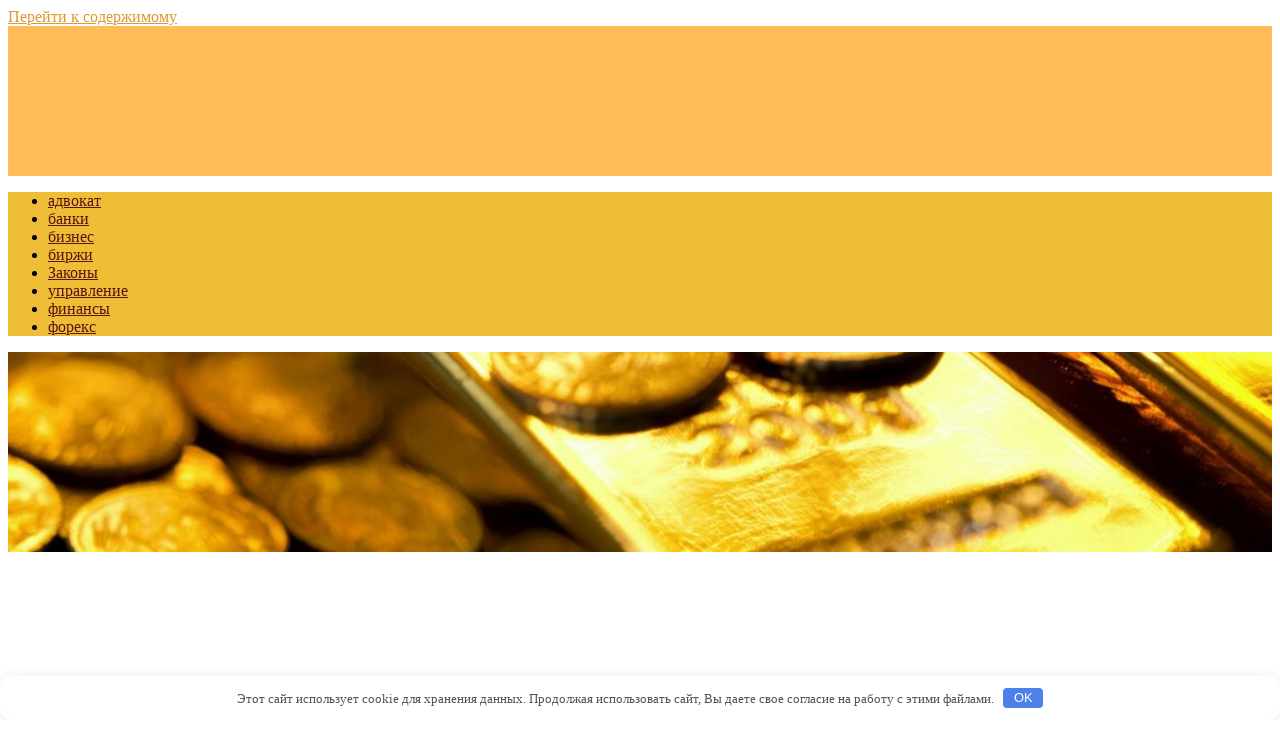

--- FILE ---
content_type: text/html; charset=UTF-8
request_url: http://sipoten.ru/kompanii/landshaftnyiy-dizayn-blagoustrostvo-territoriy-zaboryi-i-ograzhdeniya-krovelnyie-rabotyi.html
body_size: 33653
content:
<!DOCTYPE html>
<html lang="ru-RU">
<head>
<meta charset="UTF-8">
<meta name="viewport" content="width=device-width, initial-scale=1">
<link rel="profile" href="http://gmpg.org/xfn/11">
<link rel="pingback" href="http://sipoten.ru/xmlrpc.php">

<title>Ландшафтный дизайн, благоустроство территорий, заборы и ограждения, кровельные работы | Банки</title>
<link rel='dns-prefetch' href='//fonts.googleapis.com' />
<link rel='dns-prefetch' href='//s.w.org' />
<link rel='stylesheet' id='amadeus-bootstrap-css'  href='http://sipoten.ru/wp-content/themes/amadeus/css/bootstrap/css/bootstrap.min.css' type='text/css' media='all' />
<link rel='stylesheet' id='amadeus-body-fonts-css'  href='//fonts.googleapis.com/css?family=Noto+Serif%3A400%2C700%2C400italic%2C700italic' type='text/css' media='all' />
<link rel='stylesheet' id='amadeus-headings-fonts-css'  href='//fonts.googleapis.com/css?family=Playfair+Display%3A400%2C700' type='text/css' media='all' />
<link rel='stylesheet' id='amadeus-style-css'  href='http://sipoten.ru/wp-content/themes/amadeus/style.css' type='text/css' media='all' />
<style id='amadeus-style-inline-css' type='text/css'>
.site-branding { padding:75px 0; }
.header-image { height:200px; }
@media only screen and (max-width: 1024px) { .header-image { height:300px; } }
.site-logo { max-width:250px; }
.custom-logo { max-width:250px; }
a, a:hover, .main-navigation a:hover, .nav-next a:hover, .nav-previous a:hover, .social-navigation li a:hover { color:#dd9933 !important;}
button, .button, input[type="button"], input[type="reset"], input[type="submit"], .entry-thumb-inner { background-color:#dd9933}
body, .widget a { color:#000000}
.social-navigation { background-color:#ffffff}
.social-navigation li a::before { background-color:#844600}
.branding-wrapper { background-color:#ffbc59}
.main-navigation { background-color:#efbe37}
.main-navigation a { color:#59170d !important;}
.site-title a, .site-title a:hover { color:#1c1c1c !important;}
.site-description { color:#3d1c0e}
.entry-title, .entry-title a { color:#e07e33 !important;}
.entry-meta, .entry-meta a, .entry-footer, .entry-footer a { color:#e08686 !important;}
.site-footer, .footer-widget-area { background-color:#c4c4c4}

</style>
<link rel='stylesheet' id='amadeus-font-awesome-css'  href='http://sipoten.ru/wp-content/themes/amadeus/fonts/font-awesome.min.css' type='text/css' media='all' />
<script type='text/javascript' src='http://sipoten.ru/wp-includes/js/jquery/jquery.js'></script>
<script type='text/javascript' src='http://sipoten.ru/wp-includes/js/jquery/jquery-migrate.min.js'></script>
<script type='text/javascript' src='http://sipoten.ru/wp-content/themes/amadeus/js/parallax.min.js'></script>
<script type='text/javascript' src='http://sipoten.ru/wp-content/themes/amadeus/js/jquery.slicknav.min.js'></script>
<script type='text/javascript' src='http://sipoten.ru/wp-content/themes/amadeus/js/jquery.fitvids.min.js'></script>
<script type='text/javascript' src='http://sipoten.ru/wp-content/themes/amadeus/js/scripts.js'></script>
<link rel="canonical" href="http://sipoten.ru/kompanii/landshaftnyiy-dizayn-blagoustrostvo-territoriy-zaboryi-i-ograzhdeniya-krovelnyie-rabotyi.html" />
<style>.pseudo-clearfy-link { color: #008acf; cursor: pointer;}.pseudo-clearfy-link:hover { text-decoration: none;}</style>
<!-- platinum seo pack 1.3.8 -->
<meta name="robots" content="index,follow,noodp,noydir" />
<link rel="canonical" href="http://sipoten.ru/kompanii/landshaftnyiy-dizayn-blagoustrostvo-territoriy-zaboryi-i-ograzhdeniya-krovelnyie-rabotyi.html" />
<!-- /platinum one seo pack -->
<!--[if lt IE 9]>
<script src="http://sipoten.ru/wp-content/themes/amadeus/js/html5shiv.js"></script>
<![endif]-->
		<style type="text/css">
			.header-image {
				background: url(http://sipoten.ru/wp-content/uploads/2018/04/cropped-zoloto.jpg) no-repeat;
				background-position: center top;
				background-attachment: fixed;
				background-size: cover;
			}
		</style>
		<style type="text/css" id="custom-background-css">
body.custom-background { background-color: #ffffff; }
</style>
<style>.clearfy-cookie { position:fixed; left:0; right:0; bottom:0; padding:12px; color:#555555; background:#ffffff; box-shadow:0 3px 20px -5px rgba(41, 44, 56, 0.2); z-index:9999; font-size: 13px; border-radius: 12px; transition: .3s; }.clearfy-cookie--left { left: 20px; bottom: 20px; right: auto; max-width: 400px; margin-right: 20px; }.clearfy-cookie--right { left: auto; bottom: 20px; right: 20px; max-width: 400px; margin-left: 20px; }.clearfy-cookie.clearfy-cookie-hide { transform: translateY(150%) translateZ(0); opacity: 0; }.clearfy-cookie-container { max-width:1170px; margin:0 auto; text-align:center; }.clearfy-cookie-accept { background:#4b81e8; color:#fff; border:0; padding:.2em .8em; margin: 0 0 0 .5em; font-size: 13px; border-radius: 4px; cursor: pointer; }.clearfy-cookie-accept:hover,.clearfy-cookie-accept:focus { opacity: .9; }</style></head>

<body class="post-template-default single single-post postid-49646 single-format-standard custom-background">
<div id="page" class="hfeed site">
	<a class="skip-link screen-reader-text" href="#content">Перейти к содержимому</a>

	<header id="masthead" class="site-header clearfix" role="banner">

			

				

		<div class="branding-wrapper">
			<div class="container">
				<div class="site-branding">
									</div><!-- .site-branding -->
			</div>
		</div>

				<nav id="site-navigation" class="main-navigation" role="navigation">
			<div class="container">
			<div class="menu-ngsh-container"><ul id="primary-menu" class="menu"><li id="menu-item-49742" class="menu-item menu-item-type-taxonomy menu-item-object-category menu-item-49742"><a href="http://sipoten.ru/advokat">адвокат</a></li>
<li id="menu-item-49743" class="menu-item menu-item-type-taxonomy menu-item-object-category menu-item-49743"><a href="http://sipoten.ru/banki">банки</a></li>
<li id="menu-item-49744" class="menu-item menu-item-type-taxonomy menu-item-object-category menu-item-49744"><a href="http://sipoten.ru/bussines">бизнес</a></li>
<li id="menu-item-49745" class="menu-item menu-item-type-taxonomy menu-item-object-category menu-item-49745"><a href="http://sipoten.ru/birgy">биржи</a></li>
<li id="menu-item-49746" class="menu-item menu-item-type-taxonomy menu-item-object-category menu-item-49746"><a href="http://sipoten.ru/zakoni">Законы</a></li>
<li id="menu-item-49747" class="menu-item menu-item-type-taxonomy menu-item-object-category menu-item-49747"><a href="http://sipoten.ru/upravlenie">управление</a></li>
<li id="menu-item-49748" class="menu-item menu-item-type-taxonomy menu-item-object-category menu-item-49748"><a href="http://sipoten.ru/finansi">финансы</a></li>
<li id="menu-item-49749" class="menu-item menu-item-type-taxonomy menu-item-object-category menu-item-49749"><a href="http://sipoten.ru/forex">форекс</a></li>
</ul></div>			</div>
		</nav><!-- #site-navigation -->
		<nav class="mobile-nav"></nav>
		
	</header><!-- #masthead -->

	<div class="header-image"></div>









	
	<div id="content" class="site-content container">

	<div id="primary" class="content-area">
		<main id="main" class="site-main" role="main">

		


<script async src="//pagead2.googlesyndication.com/pagead/js/adsbygoogle.js"></script>
<!-- ergrr -->
<ins class="adsbygoogle"
     style="display:inline-block;width:580px;height:400px"
     data-ad-client="ca-pub-6341174556072423"
     data-ad-slot="4368462689"></ins>
<script>
(adsbygoogle = window.adsbygoogle || []).push({});
</script>



			
<article id="post-49646" class="post-49646 post type-post status-publish format-standard hentry category-kompanii tag-balkonyi tag-blagoustroystvo-territoriy tag-zaboryi tag-landshaftnyiy-dizayn tag-lodzhii tag-navesyi tag-ograzhdeniya tag-ukladka-polov">
		

	<div class="post-inner">	
		<header class="entry-header">
			<h1 class="entry-title">Ландшафтный дизайн, благоустроство территорий, заборы и ограждения, кровельные работы</h1>
			<div class="entry-meta">
				<span class="posted-on"><a href="http://sipoten.ru/kompanii/landshaftnyiy-dizayn-blagoustrostvo-territoriy-zaboryi-i-ograzhdeniya-krovelnyie-rabotyi.html" rel="bookmark"><time class="entry-date published updated" datetime="2018-10-16T10:03:32+00:00">16.10.2018</time></a></span><span class="byline"> <span class="author vcard"><a class="url fn n" href="http://sipoten.ru/author/admin">admin</a></span></span><span class="cat-links"><a href="http://sipoten.ru/kompanii" rel="category tag">компании</a></span>			</div><!-- .entry-meta -->
		</header><!-- .entry-header -->

		<div class="entry-content">
			<p>Широкий спектр строительства и ремонта в Краснодаре и крае. Мы проводим качественные строительно-ремонтные работы по умеренным ценам.<span id="more-49646"></span></p>
<div>
<h2>Металлоконструкции для благоустройства вашего участка</h2>
</div>
<div>
<p>Благоустройство участка – это задача, направленная на придание целостности и комфорта, улучшение эстетической привлекательности, изменение внешнего вида. Профессионалы, применив нюансы и секреты прогрессивного ландшафтного дизайна, способны наполнять жизнью и превращать в шикарные пейзажи безнадежные, с первого взгляда, пустыри.</p>
<p>Необходимой частью благоустройства стали конструкции из металла. Навесы, заборы, скамейки, элементы кровли, ограждения, фонари, перила – все это способно сделать территорию удобной для использования и пригодной для жизни.</p>
<p>Присутствует гигантский ассортиментный перечень металлоконструкций, каждая из которых осуществляет свою задачу. Чтобы сделать безошибочный выбор и украсить участок именно тем, что нужно, следует рассмотреть каждую из них детальнее.</p>
<h2><a href="http://lxart.ru/zaboryi-v-krasnodare/">Заборы</a></h2>
<p>Прогрессивные заборы из кирпича, сетки-рабицы, профнастила, сварно-секционные, кованные и комбинированные с присутствием разнообразных элементов всевозможного вида необходимы не только с целью эстетической привлекательности, но и для защиты от нежелательных гостей. У каждого из них существуют свои сильные и слабые характеристики.</p>
<h3>Заборы из профнастила</h3>
<p>Этот забор идеально подходит для дачи, скрывая территорию от шумов, ветра и любопытных соседей. Его главное превосходство – это низкая стоимость и простота установки.</p>
<h3>Заборы из 3d сетки</h3>
<p>Ограждения изготавливают из металла, обработанного полимерным покрытием. Благодаря специальному составу, поверхность приобретает необычную фактуру, что придает участку оригинальность.</p>
<h3>Заборы из сетки-рабицы</h3>
<p>Эти ограждения выбирают те, кто не желает закрываться от внешнего мира, однако, стремится обозначить границы. Подобный забор не препятствует обзору, не мешает пространственному восприятию и может отлично выступать в роли опоры для живой изгороди. Достаточно высадить рядом любимые вьющиеся растения – невероятный результат обеспечен!</p>
<h3><a href="http://lxart.ru/ograzhdeniya-pod-klyuch/">Ограждения купить</a> из металла</h3>
<p>Кованные, секционные, сварные и другие конструкции – возможно выбрать один метод изготовления, однако, возможно использовать несколько разных элементов, чтобы получить в итоге оригинальный, единственный в своем роде забор.</p>
<h2>Навесы</h2>
<p>Могут быть отдельными или пристроенными. Наиболее часто их крепят к главному зданию, к примеру, перед крыльцом. В зависимости от размеров, формы и вида навеса он осуществляет роль преграды для дождя и снега, а может стать укрытием автотранспорта и так далее.</p>
<p>По разновидностям можно выделить двухскатные, односкатные навесы, навесы нестандартных форм. Наиболее интересны необычные художественные навесы.</p>
<h2>Ворота</h2>
<p>При ограниченной свободной площади лучше всего применять откатные ворота. Там, где имеются свободные квадратные метры, подойдут распашные ворота. В числе их преимуществ – невысокая цена и возможность открываться в обе стороны.</p>
<h3>По каким причинам рентабельно заказывать металлоконструкции для благоустройства участка именно у нас</h3>
<p>Современный <a href="http://lxart.ru/landshaftnyiy-dizayn/">ландшафтный дизайн</a> – это любимое занятие наших специалистов. Мы знаем все тонкости благоустройства любых территорий, и мы берем даже очень сложные проекты. Если вы обратились в нашу фирму, вы сможете получить гармоничный кусочек собственного рая, где каждый компонент безупречно дополняет соседние предметы. Мы наполним мир возле вас яркими красками, преобразим вашу придомовую территорию, поделим ее на комфортные зоны.</p>
<p>Можно воспользоваться любым предложением из нашего каталога, а кроме того можно предоставить индивидуальный эскиз &#8212; мы всегда готовы воплотить его в жизнь!</p>
</div>
					</div><!-- .entry-content -->

		<footer class="entry-footer">
			<span class="tags-links">Tagged <a href="http://sipoten.ru/tag/balkonyi" rel="tag">балконы</a>, <a href="http://sipoten.ru/tag/blagoustroystvo-territoriy" rel="tag">благоустройство территорий</a>, <a href="http://sipoten.ru/tag/zaboryi" rel="tag">заборы</a>, <a href="http://sipoten.ru/tag/landshaftnyiy-dizayn" rel="tag">Ландшафтный дизайн</a>, <a href="http://sipoten.ru/tag/lodzhii" rel="tag">лоджии</a>, <a href="http://sipoten.ru/tag/navesyi" rel="tag">навесы</a>, <a href="http://sipoten.ru/tag/ograzhdeniya" rel="tag">ограждения</a>, <a href="http://sipoten.ru/tag/ukladka-polov" rel="tag">укладка полов</a></span>		</footer><!-- .entry-footer -->
	</div>	
</article><!-- #post-## -->

			
	<nav class="navigation post-navigation" role="navigation">
		<h2 class="screen-reader-text">Навигация по записям</h2>
		<div class="nav-links"><div class="nav-previous"><a href="http://sipoten.ru/kompanii/gidroizolyatsiya-domov-krovli-sten-i-fasadov-balkonov-i-lodzhiy.html" rel="prev">Гидроизоляция домов, кровли, стен и фасадов, балконов и лоджий</a></div><div class="nav-next"><a href="http://sipoten.ru/bussines/signalyi-ostsillyatora-chaykina.html" rel="next">Сигналы осциллятора Чайкина</a></div></div>
	</nav>
			
<script async src="//pagead2.googlesyndication.com/pagead/js/adsbygoogle.js"></script>
<!-- ergrr -->
<ins class="adsbygoogle"
     style="display:inline-block;width:580px;height:400px"
     data-ad-client="ca-pub-6341174556072423"
     data-ad-slot="4368462689"></ins>
<script>
(adsbygoogle = window.adsbygoogle || []).push({});
</script>



<div id="comments" class="comments-area">

	
	
	
		<div id="respond" class="comment-respond">
		<h3 id="reply-title" class="comment-reply-title">Добавить комментарий <small><a rel="nofollow" id="cancel-comment-reply-link" href="/kompanii/landshaftnyiy-dizayn-blagoustrostvo-territoriy-zaboryi-i-ograzhdeniya-krovelnyie-rabotyi.html#respond" style="display:none;">Отменить ответ</a></small></h3><p class="must-log-in">Для отправки комментария вам необходимо <a href="http://sipoten.ru/wp-login.php?redirect_to=http%3A%2F%2Fsipoten.ru%2Fkompanii%2Flandshaftnyiy-dizayn-blagoustrostvo-territoriy-zaboryi-i-ograzhdeniya-krovelnyie-rabotyi.html">авторизоваться</a>.</p>	</div><!-- #respond -->
	
</div><!-- #comments -->

		
		</main><!-- #main -->
	</div><!-- #primary -->


<div id="secondary" class="widget-area" role="complementary">
			<aside id="recent-posts-2" class="widget widget_recent_entries">		<h4 class="widget-title">Свежие записи</h4>		<ul>
					<li>
				<a href="http://sipoten.ru/raznoe/kak-utiliziruyut-starye-shiny.html">Как утилизируют старые шины?</a>
						</li>
					<li>
				<a href="http://sipoten.ru/upravlenie/kursy-po-skladskoj-logistike-v-sankt-peterburge-i-moskve.html">Курсы по складской логистике в Санкт-Петербурге и Москве</a>
						</li>
					<li>
				<a href="http://sipoten.ru/kompanii/sovremennoe-stroitelstvo-mansardy-na-zhilom-dome.html">Современное строительство мансарды на жилом доме</a>
						</li>
					<li>
				<a href="http://sipoten.ru/raznoe/pokupka-dolgovechnyh-bu-shin-cordiant-i-federal-v-spb.html">Покупка долговечных бу шин Cordiant и Federal в СПб</a>
						</li>
					<li>
				<a href="http://sipoten.ru/raznoe/arhitekturnyj-dekor.html">Архитектурный декор</a>
						</li>
				</ul>
		</aside>		<aside id="categories-2" class="widget widget_categories"><h4 class="widget-title">Рубрики</h4>		<ul>
	<li class="cat-item cat-item-17"><a href="http://sipoten.ru/advokat" >адвокат</a>
</li>
	<li class="cat-item cat-item-5"><a href="http://sipoten.ru/banki" >банки</a>
</li>
	<li class="cat-item cat-item-19"><a href="http://sipoten.ru/bussines" >бизнес</a>
</li>
	<li class="cat-item cat-item-6"><a href="http://sipoten.ru/birgy" >биржи</a>
</li>
	<li class="cat-item cat-item-14"><a href="http://sipoten.ru/zakoni" >Законы</a>
</li>
	<li class="cat-item cat-item-15"><a href="http://sipoten.ru/invest" >инвест</a>
</li>
	<li class="cat-item cat-item-8"><a href="http://sipoten.ru/kompanii" >компании</a>
</li>
	<li class="cat-item cat-item-3"><a href="http://sipoten.ru/krediti" >кредиты</a>
</li>
	<li class="cat-item cat-item-16"><a href="http://sipoten.ru/nedvijimost" >недвижимость</a>
</li>
	<li class="cat-item cat-item-2"><a href="http://sipoten.ru/novosti" >Новости</a>
</li>
	<li class="cat-item cat-item-10"><a href="http://sipoten.ru/pressa" >пресса</a>
</li>
	<li class="cat-item cat-item-9"><a href="http://sipoten.ru/proizvodstvo" >производство</a>
</li>
	<li class="cat-item cat-item-11"><a href="http://sipoten.ru/raznoe" >Разное</a>
</li>
	<li class="cat-item cat-item-1"><a href="http://sipoten.ru/sport" >спорт</a>
</li>
	<li class="cat-item cat-item-18"><a href="http://sipoten.ru/upravlenie" >управление</a>
</li>
	<li class="cat-item cat-item-4"><a href="http://sipoten.ru/finansi" >финансы</a>
</li>
	<li class="cat-item cat-item-7"><a href="http://sipoten.ru/forex" >форекс</a>
</li>
		</ul>
</aside><aside id="execphp-2" class="widget widget_execphp">			<div class="execphpwidget"><b style="padding:0 0 10px 0;font-size:12px;display:block"><a href="https://credityem.ru/online-zajm/">Чтобы получить займ онлайн на карту без проверок и срочно через онлайн сервисы..</a> </b>Баланс на платежном инструменте должен быть положительным.  Преимущества  <a style="color:#103399" href="https://credityem.ru/online-zajm/">онлайн займов на карту</a>.  К основным плюсам оформления микрозаймов через онлайн-сервисы относят:<br> </div>
		</aside><aside id="tag_cloud-2" class="widget widget_tag_cloud"><h4 class="widget-title">Метки</h4><div class="tagcloud"><a href='http://sipoten.ru/tag/1s-ot-kompanii-edit' class='tag-link-61 tag-link-position-1' title='1 запись' style='font-size: 8pt;'>1С от компании EDIT</a>
<a href='http://sipoten.ru/tag/franch-biz' class='tag-link-20 tag-link-position-2' title='1 запись' style='font-size: 8pt;'>franch.biz</a>
<a href='http://sipoten.ru/tag/vam-obyazatelno-sleduet-zakazat-montazh-naruzhnyih-kanalizatsiy-v-kompanii-ekodom' class='tag-link-44 tag-link-position-3' title='1 запись' style='font-size: 8pt;'>Вам обязательно следует заказать монтаж наружных канализаций в компании «ЭКОDOM»</a>
<a href='http://sipoten.ru/tag/video-pod-klyuch-na-vyigodnyih-usloviyah' class='tag-link-50 tag-link-position-4' title='1 запись' style='font-size: 8pt;'>Видео под ключ на выгодных условиях</a>
<a href='http://sipoten.ru/tag/gidroizolyatsiya' class='tag-link-23 tag-link-position-5' title='2 записи' style='font-size: 16.4pt;'>Гидроизоляция</a>
<a href='http://sipoten.ru/tag/detektivnoe-agentstvo-v-moskve' class='tag-link-45 tag-link-position-6' title='1 запись' style='font-size: 8pt;'>Детективное агентство в Москве</a>
<a href='http://sipoten.ru/tag/dostoinstva-pechati-reklamnyih-posterov' class='tag-link-22 tag-link-position-7' title='1 запись' style='font-size: 8pt;'>Достоинства печати рекламных постеров</a>
<a href='http://sipoten.ru/tag/dublirovannyiy-eva-s-mehom' class='tag-link-48 tag-link-position-8' title='1 запись' style='font-size: 8pt;'>Дублированный ЭВА с мехом</a>
<a href='http://sipoten.ru/tag/zayavit-o-sebe-s-tribunyi' class='tag-link-62 tag-link-position-9' title='1 запись' style='font-size: 8pt;'>Заявить о себе с трибуны</a>
<a href='http://sipoten.ru/tag/istoriya-brenda-bosch-integrus' class='tag-link-53 tag-link-position-10' title='1 запись' style='font-size: 8pt;'>История бренда Bosch integrus</a>
<a href='http://sipoten.ru/tag/kogda-ispolzovat-zerkalo-kazino-vulkan-pobeda' class='tag-link-54 tag-link-position-11' title='1 запись' style='font-size: 8pt;'>Когда использовать зеркало казино Вулкан Победа</a>
<a href='http://sipoten.ru/tag/landshaftnyiy-dizayn' class='tag-link-34 tag-link-position-12' title='1 запись' style='font-size: 8pt;'>Ландшафтный дизайн</a>
<a href='http://sipoten.ru/tag/magazin-dityachogo-odyagu-cheburashka-tse-te-shho-vam-potribno' class='tag-link-52 tag-link-position-13' title='1 запись' style='font-size: 8pt;'>Магазин дитячого одягу &quot;Чебурашка&quot; - це те що вам потрібно</a>
<a href='http://sipoten.ru/tag/optovaya-torgovaya-birzha-fishprays' class='tag-link-43 tag-link-position-14' title='1 запись' style='font-size: 8pt;'>Оптовая торговая биржа Фишпрайс</a>
<a href='http://sipoten.ru/tag/sayt-o-kriptovalyutah-pomozhet-otlichit-bitkoinyi-ot-sredstv-webmoney' class='tag-link-46 tag-link-position-15' title='1 запись' style='font-size: 8pt;'>Сайт о криптовалютах поможет отличить биткоины от средств WebMoney</a>
<a href='http://sipoten.ru/tag/signalyi-ostsillyatora-chaykina' class='tag-link-42 tag-link-position-16' title='1 запись' style='font-size: 8pt;'>Сигналы осциллятора Чайкина</a>
<a href='http://sipoten.ru/tag/sovetyi-po-vyiboru-kvartiryi-v-novostroyke' class='tag-link-47 tag-link-position-17' title='1 запись' style='font-size: 8pt;'>Советы по выбору квартиры в новостройке</a>
<a href='http://sipoten.ru/tag/sostavlenie-smetnoy-dokumentatsii' class='tag-link-51 tag-link-position-18' title='1 запись' style='font-size: 8pt;'>Составление сметной документации</a>
<a href='http://sipoten.ru/tag/unikalnyiy-novostnoy-portal' class='tag-link-63 tag-link-position-19' title='1 запись' style='font-size: 8pt;'>Уникальный новостной портал</a>
<a href='http://sipoten.ru/tag/aromat' class='tag-link-56 tag-link-position-20' title='1 запись' style='font-size: 8pt;'>аромат</a>
<a href='http://sipoten.ru/tag/balkonov' class='tag-link-31 tag-link-position-21' title='2 записи' style='font-size: 16.4pt;'>балконов</a>
<a href='http://sipoten.ru/tag/balkonyi' class='tag-link-39 tag-link-position-22' title='1 запись' style='font-size: 8pt;'>балконы</a>
<a href='http://sipoten.ru/tag/blagoustroystvo-territoriy' class='tag-link-35 tag-link-position-23' title='1 запись' style='font-size: 8pt;'>благоустройство территорий</a>
<a href='http://sipoten.ru/tag/domov' class='tag-link-25 tag-link-position-24' title='2 записи' style='font-size: 16.4pt;'>домов</a>
<a href='http://sipoten.ru/tag/duhi' class='tag-link-57 tag-link-position-25' title='1 запись' style='font-size: 8pt;'>духи</a>
<a href='http://sipoten.ru/tag/zaboryi' class='tag-link-36 tag-link-position-26' title='1 запись' style='font-size: 8pt;'>заборы</a>
<a href='http://sipoten.ru/tag/zapah' class='tag-link-55 tag-link-position-27' title='1 запись' style='font-size: 8pt;'>запах</a>
<a href='http://sipoten.ru/tag/kak-sovremennyiy-material-dlya-izgotovleniya-stelek' class='tag-link-49 tag-link-position-28' title='1 запись' style='font-size: 8pt;'>как современный материал для изготовления стелек.</a>
<a href='http://sipoten.ru/tag/krasnodar' class='tag-link-24 tag-link-position-29' title='2 записи' style='font-size: 16.4pt;'>краснодар</a>
<a href='http://sipoten.ru/tag/krovli' class='tag-link-28 tag-link-position-30' title='2 записи' style='font-size: 16.4pt;'>кровли</a>
<a href='http://sipoten.ru/tag/kryishi' class='tag-link-29 tag-link-position-31' title='2 записи' style='font-size: 16.4pt;'>крыши</a>
<a href='http://sipoten.ru/tag/kupit' class='tag-link-33 tag-link-position-32' title='2 записи' style='font-size: 16.4pt;'>купить</a>
<a href='http://sipoten.ru/tag/lodzhii' class='tag-link-40 tag-link-position-33' title='1 запись' style='font-size: 8pt;'>лоджии</a>
<a href='http://sipoten.ru/tag/lodzhiy' class='tag-link-32 tag-link-position-34' title='2 записи' style='font-size: 16.4pt;'>лоджий</a>
<a href='http://sipoten.ru/tag/mebel' class='tag-link-79 tag-link-position-35' title='2 записи' style='font-size: 16.4pt;'>мебель</a>
<a href='http://sipoten.ru/tag/navesyi' class='tag-link-38 tag-link-position-36' title='1 запись' style='font-size: 8pt;'>навесы</a>
<a href='http://sipoten.ru/tag/ograzhdeniya' class='tag-link-37 tag-link-position-37' title='1 запись' style='font-size: 8pt;'>ограждения</a>
<a href='http://sipoten.ru/tag/okon' class='tag-link-30 tag-link-position-38' title='2 записи' style='font-size: 16.4pt;'>окон</a>
<a href='http://sipoten.ru/tag/parfyumeriya' class='tag-link-59 tag-link-position-39' title='1 запись' style='font-size: 8pt;'>парфюмерия</a>
<a href='http://sipoten.ru/tag/remont-vesov-poverka-vesov-kalibrovka-elektronnyih-vesov-cas' class='tag-link-60 tag-link-position-40' title='1 запись' style='font-size: 8pt;'>ремонт весов поверка весов калибровка электронных весов cas</a>
<a href='http://sipoten.ru/tag/sten' class='tag-link-26 tag-link-position-41' title='2 записи' style='font-size: 16.4pt;'>стен</a>
<a href='http://sipoten.ru/tag/ukladka-polov' class='tag-link-41 tag-link-position-42' title='1 запись' style='font-size: 8pt;'>укладка полов</a>
<a href='http://sipoten.ru/tag/fasadov' class='tag-link-27 tag-link-position-43' title='2 записи' style='font-size: 16.4pt;'>фасадов</a>
<a href='http://sipoten.ru/tag/franshiza' class='tag-link-21 tag-link-position-44' title='1 запись' style='font-size: 8pt;'>франшиза</a>
<a href='http://sipoten.ru/tag/tsena' class='tag-link-58 tag-link-position-45' title='3 записи' style='font-size: 22pt;'>цена</a></div>
</aside></div><!-- #secondary -->

	</div><!-- #content -->
	
	
	<footer id="colophon" class="site-footer" role="contentinfo">
		<div class="scroll-container">
			<a href="#" class="scrolltop"><i class="fa fa-chevron-up"></i></a>
		</div>
		<div class="site-info container">
					</div><!-- .site-info -->
	</footer><!-- #colophon -->
</div><!-- #page -->

<script>var pseudo_links = document.querySelectorAll(".pseudo-clearfy-link");for (var i=0;i<pseudo_links.length;i++ ) { pseudo_links[i].addEventListener("click", function(e){   window.open( e.target.getAttribute("data-uri") ); }); }</script><script type='text/javascript' src='http://sipoten.ru/wp-content/themes/amadeus/js/navigation.js'></script>
<script type='text/javascript' src='http://sipoten.ru/wp-content/themes/amadeus/js/skip-link-focus-fix.js'></script>
<script type='text/javascript' src='http://sipoten.ru/wp-includes/js/comment-reply.min.js'></script>
<div id="clearfy-cookie" class="clearfy-cookie clearfy-cookie-hide clearfy-cookie--bottom">  <div class="clearfy-cookie-container">   Этот сайт использует cookie для хранения данных. Продолжая использовать сайт, Вы даете свое согласие на работу с этими файлами.   <button id="clearfy-cookie-accept" class="clearfy-cookie-accept">OK</button>  </div></div><script>var cookie_clearfy_hide = document.cookie.replace(/(?:(?:^|.*;\s*)clearfy_cookie_hide\s*\=\s*([^;]*).*$)|^.*$/, "$1");if ( ! cookie_clearfy_hide.length ) {  document.getElementById("clearfy-cookie").classList.remove("clearfy-cookie-hide");} document.getElementById("clearfy-cookie-accept").onclick = function() { document.getElementById("clearfy-cookie").className += " clearfy-cookie-hide"; var clearfy_cookie_date = new Date(new Date().getTime() + 31536000 * 1000); document.cookie = "clearfy_cookie_hide=yes; path=/; expires=" + clearfy_cookie_date.toUTCString(); setTimeout(function() { document.getElementById("clearfy-cookie").parentNode.removeChild( document.getElementById("clearfy-cookie") ); }, 300);}</script><center><noindex><!--LiveInternet counter--><script type="text/javascript"><!--
document.write("<a href='//www.liveinternet.ru/click' "+
"target=_blank><img src='//counter.yadro.ru/hit?t45.6;r"+
escape(document.referrer)+((typeof(screen)=="undefined")?"":
";s"+screen.width+"*"+screen.height+"*"+(screen.colorDepth?
screen.colorDepth:screen.pixelDepth))+";u"+escape(document.URL)+
";"+Math.random()+
"' alt='' title='LiveInternet' "+
"border='0' width='31' height='31'><\/a>")
//--></script><!--/LiveInternet-->
</noindex></center>
</body>
</html>


--- FILE ---
content_type: text/html; charset=utf-8
request_url: https://www.google.com/recaptcha/api2/aframe
body_size: 264
content:
<!DOCTYPE HTML><html><head><meta http-equiv="content-type" content="text/html; charset=UTF-8"></head><body><script nonce="cgYXgvTy7lnaRXhzuvUhuw">/** Anti-fraud and anti-abuse applications only. See google.com/recaptcha */ try{var clients={'sodar':'https://pagead2.googlesyndication.com/pagead/sodar?'};window.addEventListener("message",function(a){try{if(a.source===window.parent){var b=JSON.parse(a.data);var c=clients[b['id']];if(c){var d=document.createElement('img');d.src=c+b['params']+'&rc='+(localStorage.getItem("rc::a")?sessionStorage.getItem("rc::b"):"");window.document.body.appendChild(d);sessionStorage.setItem("rc::e",parseInt(sessionStorage.getItem("rc::e")||0)+1);localStorage.setItem("rc::h",'1768866172220');}}}catch(b){}});window.parent.postMessage("_grecaptcha_ready", "*");}catch(b){}</script></body></html>